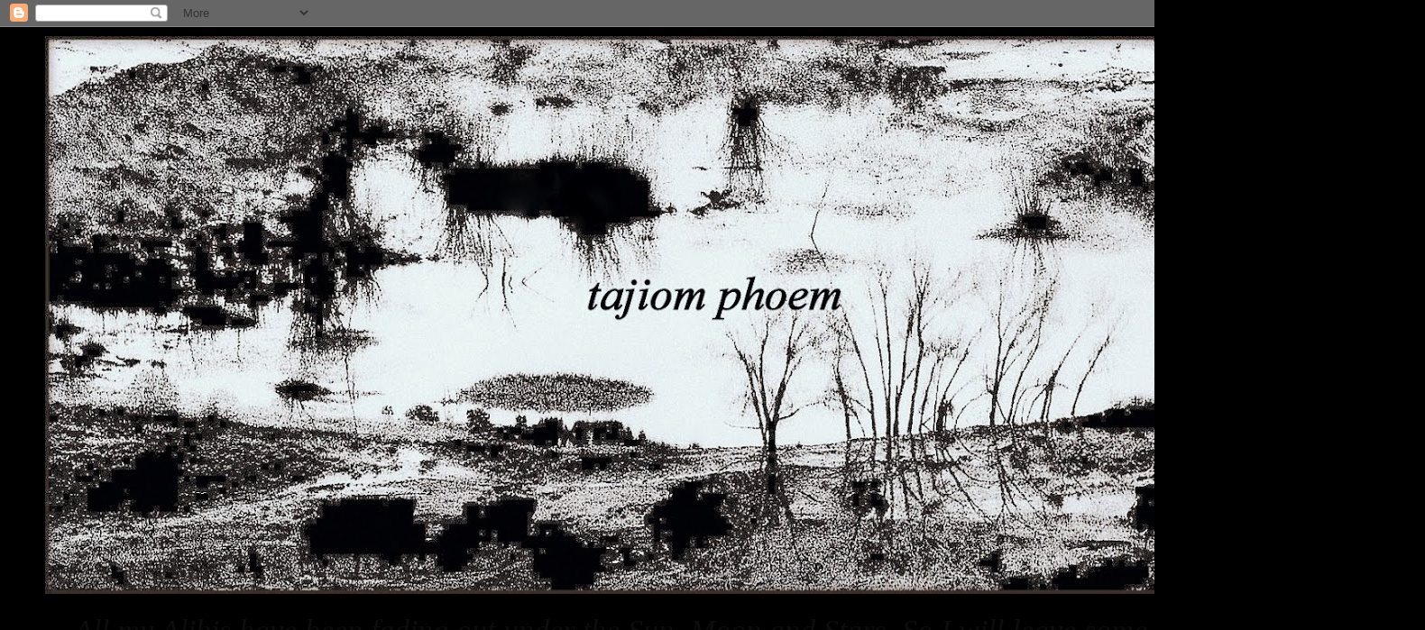

--- FILE ---
content_type: text/html; charset=UTF-8
request_url: https://tajiomphoem.blogspot.com/b/stats?style=WHITE_TRANSPARENT&timeRange=ALL_TIME&token=APq4FmAJjyOZ-KVf9ji9GxhOCk836KwAdV7DmpZnJ4ffQ6c7Jc7ak4pl2c3fEjhc365YhOB92S1-wJyckhYD1OhGU5h3StH-Xw
body_size: -25
content:
{"total":344793,"sparklineOptions":{"backgroundColor":{"fillOpacity":0.1,"fill":"#ffffff"},"series":[{"areaOpacity":0.3,"color":"#fff"}]},"sparklineData":[[0,99],[1,83],[2,65],[3,43],[4,22],[5,11],[6,9],[7,13],[8,17],[9,15],[10,9],[11,10],[12,45],[13,17],[14,14],[15,16],[16,7],[17,14],[18,14],[19,15],[20,9],[21,7],[22,6],[23,7],[24,5],[25,7],[26,6],[27,5],[28,8],[29,5]],"nextTickMs":514285}